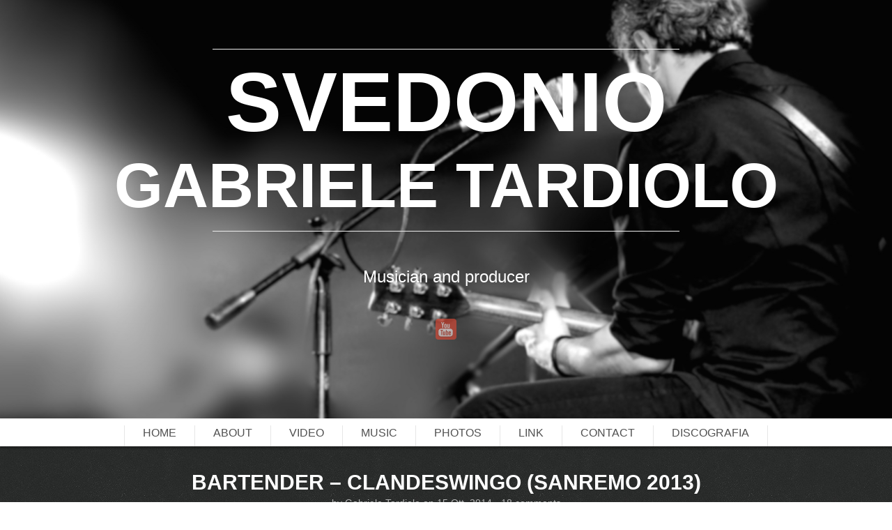

--- FILE ---
content_type: text/html; charset=UTF-8
request_url: https://www.svedonio.com/videogallery/bartender-clandeswingo-sanremo-2013/
body_size: 8960
content:
<!DOCTYPE html>
<!--[if lt IE 7 ]><html style="margin-top: 0 !important" class="ie ie6" lang="en"> <![endif]-->
<!--[if IE 7 ]><html style="margin-top: 0 !important" class="ie ie7" lang="en"> <![endif]-->
<!--[if IE 8 ]><html style="margin-top: 0 !important" class="ie ie8" lang="en"> <![endif]-->
<!--[if (gte IE 9)|!(IE)]><!--> <!--<![endif]-->
<html style="margin-top: 0 !important" lang="it-IT"> <!--<![endif]-->
<head>
    <meta http-equiv="Content-Type" content="text/html; charset=UTF-8" />
    <title>BARTENDER &#8211; CLANDESWINGO (SANREMO 2013)</title>
    <!-- Mobile Specific Metas
      ================================================== -->
    <meta name="viewport" content="width=device-width, initial-scale=1, maximum-scale=1">
    <!--[if lt IE 9]>
        <script src="http://html5shim.googlecode.com/svn/trunk/html5.js"></script>
    <![endif]-->

    <!--[if IE]>
        <link href="https://www.svedonio.com/wp-content/themes/SCRN/css/ie.css" rel='stylesheet' type='text/css'>
    <![endif]-->

    
    <script type="text/javascript">
    var templateDir = "https://www.svedonio.com/wp-content/themes/SCRN";
    </script>


    
<script type="text/javascript">var baseurl = "https://www.svedonio.com";var adminurl = "https://www.svedonio.com/wp-admin/";</script><meta name="description" content="Bartender - Clandestino Live @ Sanremo 2013 - Kontatto Italia. Un fuori onda dei Bartender completamente unplugged, poco prima di cominciare il concerto a Casa Sanremo. 100% Bartender unplugged live in Sanremo." />
              <meta name="keyword" content="" />
              <link rel="image_src" href="http://img.youtube.com/vi/f_W_3062WLo/hqdefault.jpg"/>
              <link rel="canonical" href="https://www.svedonio.com/videogallery/bartender-clandeswingo-sanremo-2013/"/>
              <meta property="og:image" content="http://img.youtube.com/vi/f_W_3062WLo/hqdefault.jpg"/>
              <meta property="og:url" content="https://www.svedonio.com/videogallery/bartender-clandeswingo-sanremo-2013/"/>
              <meta property="og:title" content="BARTENDER - CLANDESWINGO (SANREMO 2013)"/>
              <meta property="og:description" content="Bartender - Clandestino Live @ Sanremo 2013 - Kontatto Italia. Un fuori onda dei Bartender completamente unplugged, poco prima di cominciare il concerto a Casa Sanremo. 100% Bartender unplugged live in Sanremo."/>
              <meta name="viewport" content="width=device-width"> <meta property="og:video:type" content="application/x-shockwave-flash" />
                <meta property="og:video" content="https://www.svedonio.com/wp-content/plugins/contus-video-gallery/hdflvplayer/hdplayer.swf?vid=45&baserefW=https://www.svedonio.com/wp-content/plugins/contus-video-gallery/&embedplayer=true" />
                <meta property="og:video:secure_url" content="https://www.svedonio.com/wp-content/plugins/contus-video-gallery/hdflvplayer/hdplayer.swf?vid=45&baserefW=https://www.svedonio.com/wp-content/plugins/contus-video-gallery/&embedplayer=true" /><div id="video-container" class="" itemscope itemid="" itemtype="http://schema.org/VideoObject"><link itemprop="url" href="https://www.svedonio.com/videogallery/bartender-clandeswingo-sanremo-2013/"/><div itemprop="aggregateRating" itemscope itemtype="http://schema.org/AggregateRating"><meta itemprop="ratingValue" content="0"/>
                  <meta itemprop="ratingCount" content="0"/></div>
                  <div itemprop="video" itemscope itemtype="http://schema.org/VideoObject">
                  <meta itemprop="name" content="BARTENDER - CLANDESWINGO (SANREMO 2013)" />
                  <meta itemprop="thumbnail" content="http://img.youtube.com/vi/f_W_3062WLo/hqdefault.jpg" />
                  <meta itemprop="description" content="Bartender - Clandestino Live @ Sanremo 2013 - Kontatto Italia. Un fuori onda dei Bartender completamente unplugged, poco prima di cominciare il concerto a Casa Sanremo. 100% Bartender unplugged live in Sanremo." />
              </div>
              <meta itemprop="image" content="http://img.youtube.com/vi/f_W_3062WLo/hqdefault.jpg" />
              <meta itemprop="thumbnailUrl" content="http://img.youtube.com/vi/f_W_3062WLo/hqdefault.jpg" />
              <meta itemprop="embedURL" content="https://www.svedonio.com/wp-content/plugins/contus-video-gallery/hdflvplayer/hdplayer.swf" />
              </div><link rel='dns-prefetch' href='//fonts.googleapis.com' />
<link rel='dns-prefetch' href='//s.w.org' />
<link rel="alternate" type="application/rss+xml" title="Svedonio &raquo; Feed" href="https://www.svedonio.com/feed/" />
<link rel="alternate" type="application/rss+xml" title="Svedonio &raquo; Feed dei commenti" href="https://www.svedonio.com/comments/feed/" />
<link rel="alternate" type="application/rss+xml" title="Svedonio &raquo; BARTENDER &#8211; CLANDESWINGO (SANREMO 2013) Feed dei commenti" href="https://www.svedonio.com/videogallery/bartender-clandeswingo-sanremo-2013/feed/" />
		<script type="text/javascript">
			window._wpemojiSettings = {"baseUrl":"https:\/\/s.w.org\/images\/core\/emoji\/12.0.0-1\/72x72\/","ext":".png","svgUrl":"https:\/\/s.w.org\/images\/core\/emoji\/12.0.0-1\/svg\/","svgExt":".svg","source":{"concatemoji":"https:\/\/www.svedonio.com\/wp-includes\/js\/wp-emoji-release.min.js?ver=5.4.18"}};
			/*! This file is auto-generated */
			!function(e,a,t){var n,r,o,i=a.createElement("canvas"),p=i.getContext&&i.getContext("2d");function s(e,t){var a=String.fromCharCode;p.clearRect(0,0,i.width,i.height),p.fillText(a.apply(this,e),0,0);e=i.toDataURL();return p.clearRect(0,0,i.width,i.height),p.fillText(a.apply(this,t),0,0),e===i.toDataURL()}function c(e){var t=a.createElement("script");t.src=e,t.defer=t.type="text/javascript",a.getElementsByTagName("head")[0].appendChild(t)}for(o=Array("flag","emoji"),t.supports={everything:!0,everythingExceptFlag:!0},r=0;r<o.length;r++)t.supports[o[r]]=function(e){if(!p||!p.fillText)return!1;switch(p.textBaseline="top",p.font="600 32px Arial",e){case"flag":return s([127987,65039,8205,9895,65039],[127987,65039,8203,9895,65039])?!1:!s([55356,56826,55356,56819],[55356,56826,8203,55356,56819])&&!s([55356,57332,56128,56423,56128,56418,56128,56421,56128,56430,56128,56423,56128,56447],[55356,57332,8203,56128,56423,8203,56128,56418,8203,56128,56421,8203,56128,56430,8203,56128,56423,8203,56128,56447]);case"emoji":return!s([55357,56424,55356,57342,8205,55358,56605,8205,55357,56424,55356,57340],[55357,56424,55356,57342,8203,55358,56605,8203,55357,56424,55356,57340])}return!1}(o[r]),t.supports.everything=t.supports.everything&&t.supports[o[r]],"flag"!==o[r]&&(t.supports.everythingExceptFlag=t.supports.everythingExceptFlag&&t.supports[o[r]]);t.supports.everythingExceptFlag=t.supports.everythingExceptFlag&&!t.supports.flag,t.DOMReady=!1,t.readyCallback=function(){t.DOMReady=!0},t.supports.everything||(n=function(){t.readyCallback()},a.addEventListener?(a.addEventListener("DOMContentLoaded",n,!1),e.addEventListener("load",n,!1)):(e.attachEvent("onload",n),a.attachEvent("onreadystatechange",function(){"complete"===a.readyState&&t.readyCallback()})),(n=t.source||{}).concatemoji?c(n.concatemoji):n.wpemoji&&n.twemoji&&(c(n.twemoji),c(n.wpemoji)))}(window,document,window._wpemojiSettings);
		</script>
		<style type="text/css">
img.wp-smiley,
img.emoji {
	display: inline !important;
	border: none !important;
	box-shadow: none !important;
	height: 1em !important;
	width: 1em !important;
	margin: 0 .07em !important;
	vertical-align: -0.1em !important;
	background: none !important;
	padding: 0 !important;
}
</style>
	<link rel='stylesheet' id='aqpb-view-css-css'  href='https://www.svedonio.com/wp-content/themes/SCRN/teoPanel/Page-Builder/assets/css/aqpb-view.css?ver=1769075542' type='text/css' media='all' />
<link rel='stylesheet' id='wp-block-library-css'  href='https://www.svedonio.com/wp-includes/css/dist/block-library/style.min.css?ver=5.4.18' type='text/css' media='all' />
<link rel='stylesheet' id='contact-form-7-css'  href='https://www.svedonio.com/wp-content/plugins/contact-form-7/includes/css/styles.css?ver=5.1.7' type='text/css' media='all' />
<link rel='stylesheet' id='videogallery_css-css'  href='https://www.svedonio.com/wp-content/plugins/contus-video-gallery/css/style.min.css?ver=5.4.18' type='text/css' media='all' />
<link rel='stylesheet' id='hamburger.css-css'  href='https://www.svedonio.com/wp-content/plugins/wp-responsive-menu/assets/css/wpr-hamburger.css?ver=3.1.8' type='text/css' media='all' />
<link rel='stylesheet' id='wprmenu.css-css'  href='https://www.svedonio.com/wp-content/plugins/wp-responsive-menu/assets/css/wprmenu.css?ver=3.1.8' type='text/css' media='all' />
<style id='wprmenu.css-inline-css' type='text/css'>
@media only screen and ( max-width: 768px ) {html body div.wprm-wrapper {overflow: scroll;}#wprmenu_bar {background-image: url();background-size: cover ;background-repeat: repeat;}#wprmenu_bar {background-color: #C92C2C;}html body div#mg-wprm-wrap .wpr_submit .icon.icon-search {color: #FFFFFF;}#wprmenu_bar .menu_title,#wprmenu_bar .wprmenu_icon_menu,#wprmenu_bar .menu_title a {color: #FFFFFF;}#wprmenu_bar .menu_title a {font-size: 20px;font-weight: normal;}#mg-wprm-wrap li.menu-item a {font-size: 15px;text-transform: uppercase;font-weight: normal;}#mg-wprm-wrap li.menu-item-has-children ul.sub-menu a {font-size: 15px;text-transform: uppercase;font-weight: normal;}#mg-wprm-wrap li.current-menu-item > a {background: #d53f3f;}#mg-wprm-wrap li.current-menu-item > a,#mg-wprm-wrap li.current-menu-item span.wprmenu_icon{color: #FFFFFF !important;}#mg-wprm-wrap {background-color: #c82d2d;}.cbp-spmenu-push-toright,.cbp-spmenu-push-toright .mm-slideout {left: 80% ;}.cbp-spmenu-push-toleft {left: -80% ;}#mg-wprm-wrap.cbp-spmenu-right,#mg-wprm-wrap.cbp-spmenu-left,#mg-wprm-wrap.cbp-spmenu-right.custom,#mg-wprm-wrap.cbp-spmenu-left.custom,.cbp-spmenu-vertical {width: 80%;max-width: 400px;}#mg-wprm-wrap ul#wprmenu_menu_ul li.menu-item a,div#mg-wprm-wrap ul li span.wprmenu_icon {color: #FFFFFF;}#mg-wprm-wrap ul#wprmenu_menu_ul li.menu-item:valid ~ a{color: #FFFFFF;}#mg-wprm-wrap ul#wprmenu_menu_ul li.menu-item a:hover {background: #d53f3f;color: #FFFFFF !important;}div#mg-wprm-wrap ul>li:hover>span.wprmenu_icon {color: #FFFFFF !important;}.wprmenu_bar .hamburger-inner,.wprmenu_bar .hamburger-inner::before,.wprmenu_bar .hamburger-inner::after {background: #FFFFFF;}.wprmenu_bar .hamburger:hover .hamburger-inner,.wprmenu_bar .hamburger:hover .hamburger-inner::before,.wprmenu_bar .hamburger:hover .hamburger-inner::after {background: #FFFFFF;}div.wprmenu_bar div.hamburger{padding-right: 6px !important;}#wprmenu_menu.left {width:80%;left: -80%;right: auto;}#wprmenu_menu.right {width:80%;right: -80%;left: auto;}html body div#wprmenu_bar {height : px;}#mg-wprm-wrap.cbp-spmenu-left,#mg-wprm-wrap.cbp-spmenu-right,#mg-widgetmenu-wrap.cbp-spmenu-widget-left,#mg-widgetmenu-wrap.cbp-spmenu-widget-right {top: px !important;}.wprmenu_bar .hamburger {float: left;}.wprmenu_bar #custom_menu_icon.hamburger {top: 0px;left: 0px;float: left !important;background-color: #CCCCCC;}.wpr_custom_menu #custom_menu_icon {display: block;}html { padding-top: 42px !important; }#wprmenu_bar,#mg-wprm-wrap { display: block; }div#wpadminbar { position: fixed; }}
</style>
<link rel='stylesheet' id='wpr_icons-css'  href='https://www.svedonio.com/wp-content/plugins/wp-responsive-menu/inc/assets/icons/wpr-icons.css?ver=3.1.8' type='text/css' media='all' />
<link rel='stylesheet' id='base-css'  href='https://www.svedonio.com/wp-content/themes/SCRN/css/base.css?ver=1.0' type='text/css' media='all' />
<link rel='stylesheet' id='layout-css'  href='https://www.svedonio.com/wp-content/themes/SCRN/css/layout.css?ver=1.0' type='text/css' media='all' />
<link rel='stylesheet' id='skeleton-css'  href='https://www.svedonio.com/wp-content/themes/SCRN/css/skeleton.css?ver=1.0' type='text/css' media='all' />
<link rel='stylesheet' id='flexslider-css'  href='https://www.svedonio.com/wp-content/themes/SCRN/css/flexslider.css?ver=1.0' type='text/css' media='all' />
<link rel='stylesheet' id='prettyPhoto-css'  href='https://www.svedonio.com/wp-content/themes/SCRN/css/prettyPhoto.css?ver=1.0' type='text/css' media='all' />
<link rel='stylesheet' id='style-css-css'  href='https://www.svedonio.com/wp-content/themes/SCRN/style.css?ver=1.0' type='text/css' media='all' />
<link rel='stylesheet' id='source-sans-css'  href='http://fonts.googleapis.com/css?family=Source+Sans+Pro%3A400%2C600%2C700%2C400italic%2C600italic%2C700italic&#038;ver=5.4.18' type='text/css' media='all' />
<link rel='stylesheet' id='oswald-css'  href='http://fonts.googleapis.com/css?family=Oswald%3A400%2C700%2C300&#038;ver=5.4.18' type='text/css' media='all' />
<script type='text/javascript' src='https://www.svedonio.com/wp-includes/js/jquery/jquery.js?ver=1.12.4-wp'></script>
<script type='text/javascript' src='https://www.svedonio.com/wp-includes/js/jquery/jquery-migrate.min.js?ver=1.4.1'></script>
<script type='text/javascript' src='https://www.svedonio.com/wp-content/plugins/contus-video-gallery/js/script.min.js?ver=5.4.18'></script>
<script type='text/javascript' src='https://www.svedonio.com/wp-content/plugins/wp-responsive-menu/assets/js/modernizr.custom.js?ver=3.1.8'></script>
<script type='text/javascript' src='https://www.svedonio.com/wp-content/plugins/wp-responsive-menu/assets/js/touchSwipe.js?ver=3.1.8'></script>
<script type='text/javascript'>
/* <![CDATA[ */
var wprmenu = {"zooming":"no","from_width":"768","push_width":"400","menu_width":"80","parent_click":"yes","swipe":"yes","enable_overlay":""};
/* ]]> */
</script>
<script type='text/javascript' src='https://www.svedonio.com/wp-content/plugins/wp-responsive-menu/assets/js/wprmenu.js?ver=3.1.8'></script>
<script type='text/javascript' src='https://www.svedonio.com/wp-content/themes/SCRN/js/jquery.cycle.all.min.js?ver=5.4.18'></script>
<script type='text/javascript' src='https://www.svedonio.com/wp-content/themes/SCRN/js/jquery.flexslider.js?ver=1.0'></script>
<link rel='https://api.w.org/' href='https://www.svedonio.com/wp-json/' />
<link rel="EditURI" type="application/rsd+xml" title="RSD" href="https://www.svedonio.com/xmlrpc.php?rsd" />
<link rel="wlwmanifest" type="application/wlwmanifest+xml" href="https://www.svedonio.com/wp-includes/wlwmanifest.xml" /> 
<link rel='prev' title='BARTENDER &#8211; POPCORN (BARTENDERIZED VERSION)' href='https://www.svedonio.com/videogallery/bartender-popcorn-bartenderized-version/' />
<link rel='next' title='BARTENDER SANREMO LIVE 2013 &#8211; IL BUONO, IL BRUTTO, IL CATTIVO' href='https://www.svedonio.com/videogallery/bartender-sanremo-live-2013-il-buono-il-brutto-il-cattivo/' />
<meta name="generator" content="WordPress 5.4.18" />
<link rel="canonical" href="https://www.svedonio.com/videogallery/bartender-clandeswingo-sanremo-2013/" />
<link rel='shortlink' href='https://www.svedonio.com/?p=314' />
<link rel="alternate" type="application/json+oembed" href="https://www.svedonio.com/wp-json/oembed/1.0/embed?url=https%3A%2F%2Fwww.svedonio.com%2Fvideogallery%2Fbartender-clandeswingo-sanremo-2013%2F" />
<link rel="alternate" type="text/xml+oembed" href="https://www.svedonio.com/wp-json/oembed/1.0/embed?url=https%3A%2F%2Fwww.svedonio.com%2Fvideogallery%2Fbartender-clandeswingo-sanremo-2013%2F&#038;format=xml" />
<link rel="shortcut icon" href="http://www.svedonio.com/wp-content/uploads/2015/02/SVEDONIO-LOGO-NEW20141.jpg" />
<style type='text/css'> 
#intro .bg1 { background-image: url('http://www.svedonio.com/wp-content/uploads/2015/02/sved1live1.jpg'); } 
</style><style type="text/css">.recentcomments a{display:inline !important;padding:0 !important;margin:0 !important;}</style><style id="sccss">/* Enter Your Custom CSS Here */

input[type="text"], input[type="password"], input[type="email"], textarea {
  width: 100%;
}

a, a:visited {
    color: #CCFF33;
    text-decoration: underline;
    outline: 0px none;
}






</style></head>
<body class="videogallery-template-default single single-videogallery postid-314">

<!-- Primary Page Layout
    ================================================== -->

    <div id="intro">
    
        <div class="bg1"></div>
        
        <div class="title">
                            <div class="intro-line"></div>
                                    <h1>Svedonio</h1>
                                                    <h1 class="small">Gabriele Tardiolo</h1>
                                <div class="intro-line"></div>
                                        <p>Musician and producer</p>
                        <div class="social-intro">
                <ul>
                                                                                                                                                                                    <li><a target="_blank" href="http://www.youtube.com/user/svedonio"><img src="https://www.svedonio.com/wp-content/themes/SCRN/images/icn-youtube-intro.png" alt="Youtube icon" /></a></li>                                                                            </ul>
            </div>
        </div> <!-- end title -->
    </div> <!-- end intro -->

    <nav>
        <ul id="menu-top-menu" class="menu"><li id="menu-item-271" class="menu-item menu-item-type-custom menu-item-object-custom menu-item-home"><a href="http://www.svedonio.com/">Home</a></li>
<li id="menu-item-272" class="menu-item menu-item-type-post_type menu-item-object-page"><a href="https://www.svedonio.com#pagina-di-esempio">About</a></li>
<li id="menu-item-274" class="menu-item menu-item-type-post_type menu-item-object-page"><a href="https://www.svedonio.com#video">Video</a></li>
<li id="menu-item-366" class="menu-item menu-item-type-post_type menu-item-object-page"><a href="https://www.svedonio.com#music">MUSIC</a></li>
<li id="menu-item-389" class="menu-item menu-item-type-post_type menu-item-object-page"><a href="https://www.svedonio.com#photos-2">Photos</a></li>
<li id="menu-item-392" class="menu-item menu-item-type-post_type menu-item-object-page"><a href="https://www.svedonio.com#link">Link</a></li>
<li id="menu-item-422" class="menu-item menu-item-type-post_type menu-item-object-page"><a href="https://www.svedonio.com#contact">Contact</a></li>
<li id="menu-item-749" class="menu-item menu-item-type-post_type menu-item-object-page"><a href="https://www.svedonio.com#discografia">Discografia</a></li>
</ul>    </nav> <div class="bg dark-bg" style="text-align: left" id="blog">
    <div class="container">
            <div class="single-post">
                <div style="text-align: center">
                                        <a href="https://www.svedonio.com/videogallery/bartender-clandeswingo-sanremo-2013/">
                        <p class="post-title">BARTENDER &#8211; CLANDESWINGO (SANREMO 2013)</p>
                        <p class="post-info">
                            by <a href="https://www.svedonio.com/author/ilteoremadelpappagallo/" title="Articoli scritti da Gabriele Tardiolo" rel="author">Gabriele Tardiolo</a> on 15 Ott, 2014 - <a href="https://www.svedonio.com/videogallery/bartender-clandeswingo-sanremo-2013/#comments">18 comments</a>                        </p>
                    </a>
                </div>
                 <script> var videoPage;                      
                      videoPage = ""; </script><div id="mediaspace189218471345" class="videoplayer"><div id="flashplayer"><embed src="https://www.svedonio.com/wp-content/plugins/contus-video-gallery/hdflvplayer/hdplayer.swf" flashvars="baserefW=https://www.svedonio.com&amp;vid=45" width="1000" height="564" allowfullscreen="true" allowscriptaccess="always" type="application/x-shockwave-flash" wmode="transparent"></div></div><script type="text/javascript">
                function current_video_189218471345( video_id,d_title ){  
                    if( d_title == undefined ) { 
                      document.getElementById( "video_title189218471345" ).innerHTML=""; 
                    } else { 
                      document.getElementById( "video_title189218471345" ).innerHTML=""; 
                      document.getElementById( "video_title189218471345" ).innerHTML=d_title; 
                    } 
                } var txt =  navigator.platform ; 
                var windo = ""; 
                function failed( e ) { 
                    if( txt =="iPod"|| txt =="iPad" || txt == "iPhone" || windo=="Windows Phone" || txt == "Linux armv7l" || txt == "Linux armv6l" ) { 
                      alert( "Player doesnot support this video." ); 
                    } 
                } </script><div class="video-page-container "><div class="vido_info_container"><div class="video-page-info "><div class="video-page-views"><strong>Views&nbsp;:&nbsp;</strong><span>8</span></div><div class="clearfix"></div><div class="video-page-rating">
                                    <div class="centermargin floatleft" >
                                        <div class="rateimgleft" id="rateimg" onmouseover="displayRating( 0 );" onmouseout="resetValue(0);" >
                                            <div id="a18921847134545" class="floatleft"></div>
                                            <ul class="ratethis " id="rate18921847134545" >
                                                <li class="one" >
                                                    <a title="1 Star Rating"  onclick="getRating( 1 );"  onmousemove="displayRating( 1 );" onmouseout="resetValue(0);">1</a>
                                                </li>
                                                <li class="two" >
                                                    <a onclick="getRating( 2 );"  title="2 Star Rating" onmousemove="displayRating( 2 );" onmouseout="resetValue(0);">2</a>
                                                </li>
                                                <li class="three" >
                                                    <a title="3 Star Rating" onmousemove="displayRating( 3 );" onclick="getRating( 3 );" onmouseout="resetValue(0);">3</a>
                                                </li>
                                                <li class="four" >
                                                    <a  title="4 Star Rating" onclick="getRating( 4 );" onmouseout="resetValue(0);" onmousemove="displayRating( 4 );">4</a>
                                                </li>
                                                <li class="five" >
                                                    <a title="5 Star Rating" onmouseout="resetValue(0);" onclick="getRating( 5 );"  onmousemove="displayRating( 5 );" >5</a>
                                                </li>
                                            </ul>
                                            <input type="hidden" name="videoid" id="videoid18921847134545" value="45" />
                                            <input type="hidden" value="" id="storeratemsg18921847134545" />
                                        </div>
                                        <div class="rateright-views floatleft" >
                                            <span  class="clsrateviews"  id="ratemsg18921847134545" onmouseover="displayRating( 0 );" onmouseout="resetValue(0);"> </span>
                                            <span  class="rightrateimg" id="ratemsg118921847134545" onmouseover="displayRating( 0 );" onmouseout="resetValue(0);">  </span>
                                        </div>
                                    </div>
                                </div> <div class="clear"></div><script type="text/javascript">
              var baseurl = "https://www.svedonio.com";
              var adminurl = "https://www.svedonio.com/wp-admin/";
              var videodiv = "189218471345";
              var videoid = "45";rateCalc(0,0);</script></div><div class="video-cat-thumb"><a href="javascript:void( 0 )" onclick="enableEmbed();" class="embed" id="allowEmbed"><span class="embed_text">Embed&nbsp;Code</span><span class="embed_arrow"></span></a><textarea onclick="this.select()" id="embedcode" name="embedcode" style="display:none;" rows="7" ><embed src="https://www.svedonio.com/wp-content/plugins/contus-video-gallery/hdflvplayer/hdplayer.swf" flashvars="baserefW=https://www.svedonio.com&amp;vid=45&amp;shareIcon=false&amp;email=false&amp;showPlaylist=false&amp;zoomIcon=false&amp;copylink=https://www.svedonio.com/videogallery/bartender-clandeswingo-sanremo-2013/&amp;embedplayer=true" width="1000" height="564" allowfullscreen="true" allowscriptaccess="always" type="application/x-shockwave-flash" wmode="transparent"></textarea>
                                <input type="hidden" name="flagembed" id="flagembed" /><div id="report_video_response"></div><form name="reportform" id="reportform" style="display:none;" method="post" ><div class="report-video-title">Report this video</div><img id="reportform_ajax_loader"  src="https://www.svedonio.com/wp-content/plugins/contus-video-gallery/images/ajax-loader.gif" /><input type="radio" name="reportvideotype" id="reportvideotype" value="Violent or repulsive content">Violent or repulsive content<label class="reportvideotype" title="Violent or grapical content or content posted to shock viewers"></label><br><input type="radio" name="reportvideotype" id="reportvideotype" value="Hateful or abusive content" >Hateful or abusive content<label class="reportvideotype" title="Content that promotes harted against protected groups, abuses vulnerable individuals , or enganges in cyberling"></label><br><input type="radio" name="reportvideotype" id="reportvideotype" value="Harmful dangerous acts" >Harmful dangerous acts<label class="reportvideotype" title="Content  that includes acts that many results in  physical harm"></label><br><input type="radio" name="reportvideotype" id="reportvideotype" value="Spam or misleading">Spam or misleading<label class="reportvideotype" title="Content that is massively posted or otherwise misleading in nature"></label><br><input type="radio" name="reportvideotype" class="reportvideotype" id="reportvideotype" value="Child abuse">Child abuse<label class="reportvideotype" title="Content that includes sexual,predatory or abusive communication  towards minors"></label><br><input type="radio" name="reportvideotype" class="reportvideotype" id="reportvideotype" value="Sexual content">Sexual content<label class="reportvideotype" title="Includes graphic sexual activity, nutity and other sexual content"></label><br><input type="hidden" id="redirect_url" value="314" name="redirect_url" /><input type="hidden" id="reporter_email" value="" name="reporter_email" /><input type="button" class="reportbutton" value="Send" onclick="return reportVideoSend();" name="reportsend" />&nbsp;&nbsp;<input type="reset" onclick="return hideReportForm();" class="reportbutton" value="Cancel" id="ReportFormreset" style="margin: 2% 0;" name="reportclear" /></form> <input type="hidden" name="reportvideo" id="reportvideo" /><textarea row="7" col="60" id="iframe-content" name="iframe-content" style="display:none;" onclick="this.select();"><iframe src="https://www.svedonio.com/wp-content/plugins/contus-video-gallery/hdflvplayer/hdplayer.swf?baserefW=https://www.svedonio.com&amp;vid=45&amp;shareIcon=false&amp;email=false&amp;showPlaylist=false&amp;zoomIcon=false&amp;copylink=https://www.svedonio.com/videogallery/bartender-clandeswingo-sanremo-2013/&amp;embedplayer=true" frameborder="0" width="1000" height="564" ></iframe></textarea><input type="hidden" value="" id="iframeflag" name="iframeflag" /></div></div></div></div><style type="text/css">#respond,#comments #respond,#comments.comments-area, #disqus_thread, .comments-link{ display: none!important; } </style>
                                <div class="tags">
                     
                </div>
                <br />            </div> <!-- end post -->
            <!-- You can start editing here. -->

<div id="comment-wrap">

   <div id="comment-section" class="nocomments">
               <!-- If comments are open, but there are no comments. -->
         
         </div>
		<div id="respond" class="comment-respond">
		<h3 id="reply-title" class="comment-reply-title"><span>Leave a Reply</span> <small><a rel="nofollow" id="cancel-comment-reply-link" href="/videogallery/bartender-clandeswingo-sanremo-2013/#respond" style="display:none;">Annulla risposta</a></small></h3><form action="https://www.svedonio.com/wp-comments-post.php" method="post" id="commentform" class="comment-form"><p class="comment-notes"><span id="email-notes">Il tuo indirizzo email non sarà pubblicato.</span></p><p>Message:</p><textarea cols="40" rows="3" id="comment" name="comment" aria-required="true"></textarea> <div class="clear"></div><p>Name:</p><input id="author" name="author" type="text" value="" size="30" />
<p>E-mail:</p><input id="email" name="email" type="text" value="" size="30" />
<p>Website:</p><input id="url" name="url" type="text" value="" size="30" /> <div class="clear"></div>
<p class="comment-form-cookies-consent"><input id="wp-comment-cookies-consent" name="wp-comment-cookies-consent" type="checkbox" value="yes" /> <label for="wp-comment-cookies-consent">Salva il mio nome, email e sito web in questo browser per la prossima volta che commento.</label></p>
<p class="form-submit"><input name="submit" type="submit" id="submit" class="submit" value="Submit Comment" /> <input type='hidden' name='comment_post_ID' value='314' id='comment_post_ID' />
<input type='hidden' name='comment_parent' id='comment_parent' value='0' />
</p><p style="display: none;"><input type="hidden" id="akismet_comment_nonce" name="akismet_comment_nonce" value="e9a6681133" /></p><p style="display: none !important;"><label>&#916;<textarea name="ak_hp_textarea" cols="45" rows="8" maxlength="100"></textarea></label><input type="hidden" id="ak_js_1" name="ak_js" value="14"/><script>document.getElementById( "ak_js_1" ).setAttribute( "value", ( new Date() ).getTime() );</script></p></form>	</div><!-- #respond -->
	<p class="akismet_comment_form_privacy_notice">Questo sito usa Akismet per ridurre lo spam. <a href="https://akismet.com/privacy/" target="_blank" rel="nofollow noopener">Scopri come i tuoi dati vengono elaborati</a>.</p>	<div class="clear"></div>
</div>    </div>
</div>
<div id="footer">
        <div id="footer">
        <div class="container">
            <div class="sixteen columns">
                <div class="copyright">
                    <p><p>© 2014 All Rights Reserved, Website by <a title="Viera Danielli" href="http://vieradanielli.it">Vie d'Arte</a> Hosting by <a title="NextWare" href="http://nextware.it">NextWare S.r.l.</a></p>
                </div>
            </div>  
        </div>
    </div>        
          
<!-- JS
    ================================================== -->
  
  <!-- fancybox -->
  <script type="text/javascript">
    function scrollTo(target){
          var myArray = target.split('#');
          var targetPosition = jQuery('#'   myArray[1]).offset().top;
          jQuery('html,body').animate({ scrollTop: targetPosition}, 'slow');
        }
    jQuery(document).ready(function() {

        jQuery("nav").sticky({topSpacing:0});

        /* This is basic - uses default settings */
      
        jQuery("a[class^='prettyPhoto']").prettyPhoto({
            social_tools: false,
            theme: 'light_square'
          });
      
        /* Using custom settings */
      
        jQuery('.proj-img').hover(function() {
            jQuery(this).find('i').stop().animate({
              opacity: 0.8
            }, 'fast');
            jQuery(this).find('a').stop().animate({
              "top": "0"
            });
          }, function() {
            jQuery(this).find('i').stop().animate({
              opacity: 0
            }, 'fast');
            jQuery(this).find('a').stop().animate({
              "top": "-600px"
            });
        });

          jQuery('.flexslider').flexslider({
            animation: "slide",
            slideshow: true,
            slideshowSpeed: 3500,
            animationSpeed: 1000
          });

          jQuery('nav ul#menu-top-menu').mobileMenu({
               defaultText: 'Navigate to...',
               className: 'mobile-menu',
               subMenuDash: '&ndash;'
          });

    });
    
  </script>
    
    
<!-- End Document
================================================== -->



 	<script type="text/javascript">
    var pluginUrl = 'https://www.svedonio.com/wp-content/plugins/contus-video-gallery/';
	</script>
	
			<div class="wprm-wrapper">
        
        <!-- Overlay Starts here -->
			         <!-- Overlay Ends here -->
			
			         <div id="wprmenu_bar" class="wprmenu_bar bodyslide left">
  <div class="hamburger hamburger--slider">
    <span class="hamburger-box">
      <span class="hamburger-inner"></span>
    </span>
  </div>
  <div class="menu_title">
      <a href="http://www.svedonio.com">
      MENU    </a>
      </div>
</div>			 
			<div class="cbp-spmenu cbp-spmenu-vertical cbp-spmenu-left default " id="mg-wprm-wrap">
				
				
				<ul id="wprmenu_menu_ul">
  
  <li id="menu-item-271" class="menu-item menu-item-type-custom menu-item-object-custom menu-item-home menu-item-271"><a href="http://www.svedonio.com/">Home</a></li>
<li id="menu-item-272" class="menu-item menu-item-type-post_type menu-item-object-page menu-item-272"><a href="https://www.svedonio.com/pagina-di-esempio/">About</a></li>
<li id="menu-item-274" class="menu-item menu-item-type-post_type menu-item-object-page menu-item-274"><a href="https://www.svedonio.com/video/">Video</a></li>
<li id="menu-item-366" class="menu-item menu-item-type-post_type menu-item-object-page menu-item-366"><a href="https://www.svedonio.com/music/">MUSIC</a></li>
<li id="menu-item-389" class="menu-item menu-item-type-post_type menu-item-object-page menu-item-389"><a href="https://www.svedonio.com/photos-2/">Photos</a></li>
<li id="menu-item-392" class="menu-item menu-item-type-post_type menu-item-object-page menu-item-392"><a href="https://www.svedonio.com/link/">Link</a></li>
<li id="menu-item-422" class="menu-item menu-item-type-post_type menu-item-object-page menu-item-422"><a href="https://www.svedonio.com/contact/">Contact</a></li>
<li id="menu-item-749" class="menu-item menu-item-type-post_type menu-item-object-page menu-item-749"><a href="https://www.svedonio.com/discografia/">Discografia</a></li>
        <li>
          <div class="wpr_search search_top">
            <form role="search" method="get" class="wpr-search-form" action="https://www.svedonio.com/">
  <label for="search-form-6971f356d5c07"></label>
  <input type="search" class="wpr-search-field" placeholder="Search..." value="" name="s" title="Search...">
  <button type="submit" class="wpr_submit">
    <i class="wpr-icon-search"></i>
  </button>
</form>          </div>
        </li>
        
     
</ul>
				
				</div>
			</div>
			<link rel='stylesheet' id='videogallery_jcar_css-css'  href='https://www.svedonio.com/wp-content/plugins/contus-video-gallery/css/jquery.jcarousel.css?ver=5.4.18' type='text/css' media='all' />
<link rel='stylesheet' id='videogallery_jcar_skin_css-css'  href='https://www.svedonio.com/wp-content/plugins/contus-video-gallery/css/skins.min.css?ver=5.4.18' type='text/css' media='all' />
<link rel='stylesheet' id='videogallery_jquery_ui_css-css'  href='https://www.svedonio.com/wp-content/plugins/contus-video-gallery/css/jquery-ui.min.css?ver=5.4.18' type='text/css' media='all' />
<script type='text/javascript' src='https://www.svedonio.com/wp-content/themes/SCRN/teoPanel/Page-Builder/assets/js/aqpb-view.js?ver=1769075542'></script>
<script type='text/javascript'>
/* <![CDATA[ */
var wpcf7 = {"apiSettings":{"root":"https:\/\/www.svedonio.com\/wp-json\/contact-form-7\/v1","namespace":"contact-form-7\/v1"}};
/* ]]> */
</script>
<script type='text/javascript' src='https://www.svedonio.com/wp-content/plugins/contact-form-7/includes/js/scripts.js?ver=5.1.7'></script>
<script type='text/javascript' src='https://www.svedonio.com/wp-includes/js/wp-embed.min.js?ver=5.4.18'></script>
<script type='text/javascript' src='https://www.svedonio.com/wp-content/themes/SCRN/js/jquery.sticky.js?ver=1.0'></script>
<script type='text/javascript' src='https://www.svedonio.com/wp-content/themes/SCRN/js/jquery.smooth-scroll.js?ver=1.0'></script>
<script type='text/javascript' src='https://www.svedonio.com/wp-content/themes/SCRN/js/contact-form.js?ver=1.0'></script>
<script type='text/javascript' src='https://www.svedonio.com/wp-content/themes/SCRN/js/jquery.easing.1.3.js?ver=1.0'></script>
<script type='text/javascript' src='https://www.svedonio.com/wp-content/themes/SCRN/js/jquery.prettyPhoto.js?ver=1.0'></script>
<script type='text/javascript' src='https://www.svedonio.com/wp-content/themes/SCRN/js/jquery.inview.js?ver=1.0'></script>
<script type='text/javascript' src='https://www.svedonio.com/wp-content/themes/SCRN/js/custom.js?ver=1.0'></script>
<script type='text/javascript' src='https://www.svedonio.com/wp-content/themes/SCRN/js/jquery.isotope.min.js?ver=1.0'></script>
<script type='text/javascript' src='https://www.svedonio.com/wp-content/themes/SCRN/js/jquery.mobilemenu.js?ver=1.0'></script>
<script type='text/javascript' src='https://www.svedonio.com/wp-content/plugins/contus-video-gallery/js/jquery.jcarousel.pack.js?ver=5.4.18'></script>
<script type='text/javascript' src='https://www.svedonio.com/wp-content/plugins/contus-video-gallery/js/jquery-ui.js?ver=5.4.18'></script>
<script type='text/javascript' src='https://www.svedonio.com/wp-content/plugins/contus-video-gallery/js/mycarousel.js?ver=5.4.18'></script>
<script defer type='text/javascript' src='https://www.svedonio.com/wp-content/plugins/akismet/_inc/akismet-frontend.js?ver=1684673833'></script>
<script type='text/javascript' src='https://www.svedonio.com/wp-content/plugins/contus-video-gallery/js/playlist.min.js?ver=5.4.18'></script>
 
</body>
</html>


--- FILE ---
content_type: text/css
request_url: https://www.svedonio.com/wp-content/plugins/contus-video-gallery/css/style.min.css?ver=5.4.18
body_size: 17555
content:
.video-thumbimg,label .help{display:inline-block}.video-more,.video-more:hover,.videoHname{color:#9f9f9f}.home-category h1,.home-category h2,.home-category h3,.home-category h5,.home-category h6,.paddBotm h1,.paddBotm h2,.paddBotm h3,.paddBotm h5,.paddBotm h6{margin:0!important;padding:0!important;text-decoration:none!important}.paddBotm h1 a,.paddBotm h2 a,.paddBotm h3 a,.paddBotm h4 a,.paddBotm h5 a,.paddBotm h6 a,.video-cat-thumb h1 a,.video-cat-thumb h2 a,.video-cat-thumb h3 a,.video-cat-thumb h4 a,.video-cat-thumb h5 a,.video-cat-thumb h6 a{text-decoration:none!important}.video-block h1 a,.video-block h2 a,.video-block h3 a,.video-block h4 a,.video-block h5 a,.video-block h6 a{text-decoration:none!important;margin-bottom:3px!important;float:left}.vid_info h6{overflow:hidden}.video-block h5 a{width:100%}.video-block h5{margin-top:5px!important}.video-block .vid_info .video_views{font-size:11px!important;float:right;opacity:.8;filter:alpha(opacity=80)}.imgBorder,.imgSidethumb{float:left;display:inline-block;overflow:hidden}.home-category h1 a,.home-category h2 a,.home-category h3 a,.home-category h4 a,.home-category h5 a,.home-category h6 a,.video-cat-thumb h5 a,.video-cat-thumb h6 a{margin:0!important;padding:0!important;text-decoration:none!important}.embed,.playlistName,.playlistVideoLinkElement:hover,.sidebar-wrap .widget-title a,.video-more,.videoHname,.widget .side_video_info h6 a,ul.ratethis li a{text-decoration:none}.mediaspace{margin-bottom:10px;margin-top:10px;clear:both}.home-category{margin:0}.paddBotm,.sideThumb{margin-bottom:10px}.imgBorder{width:43%;max-width:120px;margin-right:4%;position:relative;max-height:80px}.imgSidethumb{padding:2.5% 2.5% 0;width:94%}.imgHome{width:128px!important;height:72px!important;cursor:pointer}label.reportvideotype{height:25px;width:25px;clear:both;background:url(../images/help-icon.png) no-repeat;float:none;vertical-align:bottom;line-height:20px;background-postion:center 20px}.side_video_info{float:left;width:50%}.side_video_info h6{line-height:15px}.sideThumb{padding:5px 0;width:100%!important;height:100%!important;list-style:none}.video-thumbimg{font-size:16px;position:relative;width:140px;float:left;height:90px}.catmain .video-block:first-child,.feature-video-list .video-block:first-child{padding-left:0}.videoName{text-align:left;cursor:pointer;line-height:1.2;float:left}.clear{clear:both}.clearfix:after{clear:both;display:block;content:" ";height:0;visibility:hidden}.clearfix{display:block}* html .clearfix{height:1%}.more_title{margin:15px 0}#mycarousel .videoHname{float:none}.tags{float:left;padding:1px 0;text-align:left}.video-more{float:right;clear:both;width:auto;font-size:12px;font-weight:700}.sidebar-wrap .video-more{font-size:11px}.video-socialshare{float:right;height:22px}.video-socialshare li{float:left;margin-left:5px;list-style:none!important}input[type=button],input[type=submit]{cursor:pointer}.floatleft,h4.playlistName{float:left}.fbcomments{padding:10px;background:#fff}.duration,.home-duration,.most-duration{line-height:normal!important}.right{float:right}.left{float:left}.video-pagination a{margin:0 5px;text-align:right}.sidebar-wrap ul,.video-block a img,.video-block img{margin:0!important;padding:0!important}.video-block a img,.video-block img{width:140px!important;max-width:none;height:90px!important;border:none}.playlistName,.video-block a,.videoHname{border-width:0!important}.playlistName,.videoHname{display:block;clear:both}.videoHname{font-size:12px;font-weight:700}.side_video_info .videoHname{line-height:15px}#videos-category.sidebar-wrap .videoHname{height:auto}.sidebar-wrap .views{font-size:11px;clear:both;display:block}.sidebar-wrap{width:100%}.sidebar-wrap li,.sidebar-wrap ul{list-style:none;background:0 0!important}.playlistName{font-size:11px}.video-block a.playlistName,.video-block a.playlistName:active,.video-block a.playlistName:visited{color:#21759b;text-decoration:none}.ulwidget .imgBorder img{width:100%;max-height:80px;margin:0}.entry-content #mediaspace object{margin-bottom:0}h3.related-videos{margin:0!important;padding:0!important;text-align:left}.related-videos h3{text-align:left;margin:0;padding:0}.video-page-container{font-family:helvetica,arial,sans-serif;font-size:12px}.video-page-container .video-page-info span,.video-page-container .video-page-info strong{float:left;text-align:left;display:inline-block}.video-page-container strong{display:inline-block}.video-page-container .video-page-date{width:48%;float:left;text-align:left}.video-page-container .video-page-views{float:right;text-align:right}.video-page-container .video-page-username{width:48%;float:left;text-align:left}.video-page-container.shortcode .video-page-info{float:right;text-align:right;width:100%}.video-page-container.shortcode .video-page-info.noviews{width:100%}.video-page-container.shortcode .video-page-views{width:100%;float:right;text-align:right}.video-page-container.shortcode .video-page-rating{width:auto;float:right}.video-page-container.shortcode .noviews .video-page-rating{width:auto}.video-page-container.shortcode .video-page-rating .floatleft,.video-page-container.shortcode .video-page-rating .floatleft .rateimgleft{float:right}.video-page-container .video-page-tag{padding-bottom:10px;margin-bottom:5px;clear:both}.video-page-info{clear:both;overflow:hidden;padding-bottom:5px}.video-page-info .video-page-rating,.video-page-info .video-page-rating .rateimgleft{float:right}.video-page-info .video-page-rating .rateright-views{margin-right:5px;padding-top:2px;text-align:right}.video-page-info .video-page-category{float:right;text-align:right}.embed,.embed .embed_text{float:left}.player embed{margin:0 0 10px!important}.embed{padding:0 10px;border:1px solid #ccc}.embed .embed_arrow{width:0;height:0;border-left:5px solid transparent;border-right:5px solid transparent;border-top:5px solid #666;margin-top:7px;display:block;float:left;margin-left:5px}.video-page-desc{width:100%;overflow:hidden;text-align:justify;padding-top:10px;clear:both;border-top:1px solid #CCC;margin-top:10px}#embedcode,#iframe-content{width:95.5%;float:left;height:90px}#embedcode{padding:2%;font-size:13px;margin-top:5px}#reportform{width:80%;font-size:13px;float:left;background-color:#fff;box-shadow:0 1px 0 #fff,inset 0 1px 1px rgba(0,0,0,.2);box-sizing:border-box;border:1px solid #aaa;border-bottom-color:#ccc;border-radius:2px;min-height:150px;margin:1% 0;padding:0 5%;clear:both}#reportform input[type=button]{margin:2% 0}#reportform_ajax_loader{position:absolute;clear:both;display:none;margin-top:25px;box-shadow:none;border:none}.report-video-title{font-size:16px;font-weight:700;padding:1px 0;margin:5px 0;clear:both}#report_video_response{clear:both;color:red;padding:5px 0;font-size:13px}#reportform img{position:absolute;clear:both}#iframe-content{padding:2%;font-size:13px;margin-top:5px}.video_wrapper h3,.video_wrapper h5{overflow:hidden;clear:both;margin:5px 0!important}.video-block-container{margin:0!important;padding:0!important}.video-block:first-child{padding-left:0!important;margin-left:0!important;width:140px}.video-block i{display:none!important}input.reportbutton{width:85px!important;padding:10px 0!important}.video-block{line-height:17px;float:none;padding-bottom:25px;width:140px;min-height:145px;display:inline-block!important;vertical-align:top;list-style-type:none;padding-top:10px}.video_thumb_content{display:table}.video_duration{position:absolute;right:0;bottom:0;font-size:10px;background:#000;padding:0 3px;color:#fff;line-height:11px;-webkit-border-radius:2px;-moz-border-radius:2px;border-radius:2px}.contus_tablenav-pages{float:right;margin:1em 0}.contus_tablenav-pages a,.contus_tablenav-pages span{padding:0 2px;color:#9f9f9f}h2.related-videos{text-align:left!important;margin:20px 0 0!important}#disqus_thread{margin-top:20px}#featured-videos .sidebar-wrap li{background:0 0;padding:0}.widget .video_duration{clear:both;display:block;float:right;position:absolute;right:0;bottom:0}.widget .side_video_info h6{padding-bottom:5px;margin:0}.widget .side_video_info .video_views{float:left;font-size:11px}.widget #featured-videos ul,.widget #popular-videos ul,.widget #recent-videos ul,.widget #related-videos ul,.widget #videos-category ul{list-style:none!important;padding:0!important;margin:0!important;background:0 0}.widget #featured-videos ul li,.widget #popular-videos ul li,.widget #recent-videos ul li,.widget #related-videos ul li,.widget #videos-category ul{background:0 0;padding:1}.flike{width:85px}.ttweet{width:60px}.video-socialshare .gplusshare{margin-left:3px}.fbshare{background:url(../images/fb_share_button.png) no-repeat;display:block;width:57px;height:20px}#lightm,.playlistIcon,.watchlaterIcon{display:none}.videoplayer_title{clear:both}.jcarousel-skin-tango #mycarousel li .imgSidethumb img{width:120px;height:90px;cursor:pointer}#featured{height:330px}#gallery_banner_video{float:right;width:70%}#gallery_banner_list{float:left;width:30%}#gallery_banner_list ul{padding:0;margin:0;list-style:none;background:0 0!important}#gallery_banner_list ul li{list-style:none;margin:0 0 1px;clear:both;background:#eee;background:-moz-linear-gradient(top,#eee 0,#ccc 100%);background:-webkit-gradient(linear,left top,left bottom,color-stop(0,#eee),color-stop(100%,#ccc));background:-webkit-linear-gradient(top,#eee 0,#ccc 100%);background:-o-linear-gradient(top,#eee 0,#ccc 100%);background:-ms-linear-gradient(top,#eee 0,#ccc 100%);background:linear-gradient(to bottom,#eee 0,#ccc 100%);filter:progid: DXImageTransform.Microsoft.gradient( startColorstr='#eeeeee', endColorstr='#cccccc', GradientType=0);overflow:hidden;padding:5px 5px 6px}#gallery_banner_list ul li.ui-tabs-selected{background:#f2f0f0;border:1px solid #ccc;border-right-width:0}#gallery_banner_list ul li{border:1px solid #dfdfdf;border-right-width:0}#gallery_banner_list ul li:hover{background:#dfdfdf}#gallery_banner_list ul li .nav_container .page-thumb-img{float:left;width:80px;margin-right:5px}#gallery_banner_list ul li .nav_container .slide_video_info .category{color:#000}#gallery_banner_list ul li .nav_container .slide_video_info{float:left;line-height:16px;font-size:12px;width:99px}.videoplayer{position:relative}@media screen and (max-width:600px){.videoplayer{position:relative;padding-bottom:56.25%;padding-top:30px;height:0;overflow:hidden}.videoplayer embed,.videoplayer iframe,.videoplayer object,.videoplayer video{position:absolute;top:0;left:0;width:100%;height:100%}#htmlplayer #video,#player,#player #video,#player iframe,.player,.player embed,.player iframe,.player object{width:100%!important;height:auto}#container .video-block{margin:0 15px 10px!important;min-height:145px}.video-block-container .video-block{margin:0 15px!important;min-height:145px}.video-block:first-child{margin:0 15px!important}.sidebar-wrap .imgBorder{width:120px}}.ratethis{background:url(../images/stars831-thump.png) no-repeat;width:100px;height:20px;margin:5px;clear:both;position:relative;list-style:none}#rateid ul.ratethis{list-style:none}.nopos{background-position:0 0}.onepos{background-position:0 -20px}.twopos{background-position:0 -40px}.threepos{background-position:0 -60px}.fourpos{background-position:0 -80px}.fivepos{background-position:0 -100px}#rateimg ul.ratethis li{text-indent:-999em;cursor:pointer;float:left;list-style:none}#rateimg .ratethis{margin:0;padding:0!important}.callout-header-home h2{margin-bottom:5px;font-size:15px}h2.hoverable a{font-size:18px}h2.hoverable a:hover{background:0 0}ul.ratethis li a{text-indent:9999px;position:absolute;left:0;top:0;width:20px;height:20px;z-index:200}ul.ratethis li.one a{left:0}ul.ratethis li.two a{left:20px}ul.ratethis li.three a{left:40px}ul.ratethis li.four a{left:60px}ul.ratethis li.five a{left:80px}ul.ratethis li a:hover{background:url(../images/stars831-thump.png) no-repeat;z-index:2;width:100px;height:20px;overflow:hidden;left:0}ul.ratethis li.one a:hover{background-position:0 -120px}ul.ratethis li.two a:hover{background-position:0 -140px}ul.ratethis li.three a:hover{background-position:0 -160px}ul.ratethis li.four a:hover{background-position:0 -180px}ul.ratethis li.five a:hover{background-position:0 -200px}.player_related_video{clear:both}.video-socialshare iframe{margin:0!important}.ratethis1{background:url(../images/stars831.png) no-repeat!important;width:60px;height:12px;clear:both;position:relative;list-style:none;float:left;margin:4px 0}ul.ratethis1 li{cursor:pointer;float:left}.nopos1{background-position:0 0!important}.onepos1{background-position:0 -12px!important}.twopos1{background-position:0 -24px!important}.threepos1{background-position:0 -36px!important}.fourpos1{background-position:0 -48px!important}.fivepos1{background-position:0 -60px!important}.playlistOuterBox,.watchlaterIcon{background:#fff;position:absolute}.playlistContainer,.playlistSearchBox{width:99%}#videos-category .videoHname{min-height:initial}#videosearchform #video_search{padding:6px 0}#lightm{width:468px;position:absolute}.googlead_img{float:right;cursor:pointer}.titleouter{float:left;width:100%}@media screen and (max-width:600px){.videoplayer{position:relative;padding-bottom:56.25%;padding-top:30px;height:0;overflow:hidden}.videoplayer embed,.videoplayer iframe,.videoplayer object,.videoplayer video{position:absolute;top:0;left:0;width:100%;height:100%}.video-cat-thumb{width:100%;float:left;margin-top:8px}}.playlistIcon,.watchlaterIcon,.watchlaterImg{width:24px!important;height:24px!important}.tablenav-pages{float:right}.videoplayer embed,.videoplayer iframe,.videoplayer object,.videoplayer video{margin-bottom:0}div#content .entry-content #lightm iframe{margin-bottom:0!important}.watchlaterIcon{bottom:0;right:0;cursor:pointer;margin-right:1px;margin-bottom:1px}.playlistIcon{position:absolute;bottom:1px;left:1px;cursor:pointer}.imgBorder:hover .playlistIcon,.imgBorder:hover .watchlaterIcon,.video-thumbimg:hover .playlistIcon,.video-thumbimg:hover .watchlaterIcon{display:block}.playlistOuterBox{width:210px;border:1px solid #E6E6E6;z-index:3000!important;box-shadow:0 0 10px 0 #505050;padding:3px;border-radius:5px}p.playlistButtonContainer{width:100%;text-align:right;margin-bottom:5px;margin-top:2px}.playlistInnerBox{width:100%}.playlistSearchBox{border:1px solid #E6E2E2;margin-top:5px;background-color:#F3F3F3;border-radius:6px}span.playlistSearchImage img{width:32px!important;height:32px!important;cursor:pointer}.playlistTextField{width:95%!important;display:none;border:1px solid #ccc;margin:3px auto}button.playlistButton{text-align:right;padding:5px 15px;border:none}.playlistContainer{background-color:#F3F3F3;border:1px solid #E6E2E2;margin-top:5px;border-radius:6px;margin-bottom:5px}p.noPlaylistText{margin-bottom:7px;padding:5px;text-align:center;margin-top:5px;border-radius:10px}.playlistBox{padding:5px}.playlistCheckbox{display:inline-block;margin-bottom:5px;border:1px solid #847B7B;width:15px;height:15px;vertical-align:top;margin-right:4px;background-position:-1px -1px;cursor:pointer}.playlistAlertMsg{margin:4px 0 0;text-align:center;color:#4682b4}.playlistTemplateOuterBox{width:100%}.playlistTemplateContainer{width:100%;padding:5px}.playlistTemplateBox{width:181px;border:1px solid #E2E2E6;float:left;margin-right:9px;margin-bottom:10px;box-shadow:0 0 2px 0 grey}p.playlistNameBox,p.playlistVideoCountBox{margin:0;background-color:#F7F7F7}.playlistImgBox{width:180px;overflow:hidden;cursor:pointer;height:130px}.plalylistThumbImage{width:180px;transition:transform 2s;-webkit-transition:transform 1s;height:130px!important}.plalylistThumbImage:hover{transform:scale(2,2);-webkit-transform:scale(1.5,1.5)}p.playlistVideoCountBox{text-align:right;padding-right:0 2px 0 0}.playlistTemplateContainer:after{content:'';display:block;clear:both}.playlistContainerBox{width:100%;background-color:#F6F6F6;padding:2px;border:1px solid rgba(213,213,214,1);margin-bottom:10px;position:relative}.playlistContainerBox:after{content:'';display:block;clear:both}.playlistContainerThumbBox img{width:100%}.playlistDetailElement{width:91%;float:left;margin-left:3px}p.playlistNameElement{padding-top:3px;color:#bc360a;font-size:18px;width:100%}span.spanForEditName{position:absolute;top:8px;right:10px;width:auto !important;}p.playlistNotFound{width:100%;text-align:center;color:#707071;padding:5px;background:rgba(202,202,202,.1)!important;border:1px solid rgba(213,213,214,1)!important}.editPlaylistName{display:block;color:#bc360a;//border:none;background:0 0;width:100%}span.clearPlaylistButton,span.deletePlaylistButton{background-color:#8f8f98;color:#fff;cursor:pointer}.noWatchVideoFound{width:initial;text-align:center;color:#707071;margin:0;padding:5px;background:rgba(202,202,202,.1)!important;border:1px solid rgba(213,213,214,1)!important}p.playlistLoadinElement{margin:5px 0 0;width:100%;text-align:center}span.clearPlaylistButton,span.deletePlaylistButton{margin-bottom:5px!important;background:#666;border-radius:3px;display:inline-block;padding:2px 10px}span.clearPlaylistButton:hover,span.deletePlaylistButton:hover{background:#999}p.playlistVideoCountBox{padding:0 5px;width:auto}p.playlistNameBox{font-size:13px;padding:0 0 0 5px;width:auto;color:#0073aa}.playlistContainerThumbBox{float:left;width:30%;margin-bottom:0;height:auto}input:focus,textarea:focus{border:1px solid #ccc!important}@media screen and (max-width:650px) and (min-width:320px){span.clearPlaylistButton,span.deletePlaylistButton{width:100%;text-align:center}}.editPlaylistName{margin-bottom:5px}.playlistSearchBox{padding:3px 0}.playlistContainerThumbBox img{height:80px!important}

--- FILE ---
content_type: text/css
request_url: https://www.svedonio.com/wp-content/themes/SCRN/style.css?ver=1.0
body_size: 5228
content:
/*
Theme Name: SCRN
Theme URI: http://themeforest.net/user/FinalDestiny
Version: 2.1
Description: Portfolio template with parallax effects.
Author: Cristi Macovei
Author URI: http://themeforest.net/user/FinalDestiny
Created Date: 28/08/2012
License: Themeforest
License: GNU General Public License version 3.0
License URI: http://www.gnu.org/licenses/gpl-3.0.html
All files, unless otherwise stated, are released under the GNU General Public License
Tags: dark, light, white, black, gray, one-column, flexible-width, custom-background, custom-colors, custom-header, custom-menu, editor-style, full-width-template, theme-options, translation-ready
*/
@media only screen and (min-width: 1100px) {
	.separator1 .bg, #intro .bg1 {
		background-attachment: fixed !important;
	}
}
@media only screen and (max-width: 1050px) {
	.hoverimage { 
		display: none !important;
	}
}
.filter ul li {
display: inline-block !important;
}
.portfolio_details a {
	text-decoration: none;
}

.portfolio-item iframe, .portfolio-item img {
	width: 620px;
	height: 370px;
}

.buttonbuilder {
	width: 90%!important;
	padding-left: 5%!important;
	padding-right: 5% !important;
}

iframe, embed, img {
	max-width: 100%;
}

img {
	height: auto;
}

.contact-form input[type="text"]:focus, 
.contact-form input[type="password"]:focus, 
.contact-form input[type="email"]:focus, 
.contact-form textarea:focus {
	color: #FFF;
}

nav ul {
	position: relative;
	display: inline-table;
}
nav ul:after {
	content: ""; clear: both; display: block;
}
nav ul li {
	padding: 0;
	position: relative;
	float: left;
}

nav ul li a {
	display: inline-block;
	padding: 2px 26px 10px;
}

nav ul ul {
  background-color: #4B4B4B;
  display: none;
  position: absolute;
  top: 100%;
  padding: 10px 0;
  z-index: 1000;
  margin: 0;
  width: auto;
}

nav ul ul li {
  border: none !important;
  position: relative;
  width: auto;
  padding: 0px 26px;
}

nav ul ul li a {
	color: #fff !important;
	padding: 7px 0;
}


nav ul ul li a:hover {
	color: #fff !important;
}

nav ul ul ul {
  position: absolute;
  margin-top: -10px;
  left: 100%;
  top: 0%;
}

nav ul li:hover > ul {
  display: block;
}

/*****************************************************
11: Blog
******************************************************/

#blog p, #blog a {
    color: #fff;
}

#blog a, #blog a:hover {
	text-decoration: none;
}

p.post-title {
    font-size: 30px;
    font-weight: 600;
    text-transform: uppercase;
    margin-top: 20px;
    margin-bottom: 7px;
}

p.post-info {
    font-size: 14px;
    opacity: 0.65;
}

p.post-info img {
    margin-right: 3px;
}

/* begin sidebar */

.sidebar {
    margin-top: 10px;
    border-left: 1px solid #fff;
    padding-left: 20px;
}

.search input[type="text"] {
    border: 1px solid #ccc;
    padding: 6px 4px;
    outline: none;
    font: 13px 'Source Sans Pro', sans-serif;
    color: #fff;
    margin: 0;
    width: 100%;
    display: block;
    margin-bottom: 20px;
    background: transparent;
}

.sidebar p {
    margin: 0;
    line-height: 20px;
    color: #fff;
}

p.sidebar-title {
    text-transform: uppercase;
    margin-bottom: 20px;
    padding-bottom: 6px;
    border-bottom: 1px solid #fff;
}

p.s-small {
    font-size: 13px;
    opacity: 0.7;
}

.sidebar a {
    text-decoration: none;
    color: #fff;
}

.sidebar a:hover {
    text-decoration: underline;
}

.sidebar ul {
    list-style: circle;
    color: #fff;
    margin-left: 20px;
    margin-bottom: 30px;
}

.sidebar ul.popular {
    list-style: none;
    margin-left: 0;
}

.sidebar ul li {
    margin: 0 0 10px 0;
}

/* end sidebar */

/* begin single-post page */

div.single-post {
    border-bottom: 1px dotted #d9d9d9;
    padding-bottom: 20px;
    margin-top: 11px;
    margin-bottom: 30px;
}

.comment {
	margin-top: 20px;
	margin-bottom: 0;
}

.user-name {
	margin-bottom: 1px;
}

.user-date {
	font-size: 12px;
	color: #868686;
	margin-bottom: 5px;
}

.user-text {
	color: #868686;
	border-top: 1px dotted #d9d9d9;
	border-bottom: 1px dotted #d9d9d9;
	padding: 8px 0;
	font-size: 14px;
}

.comment-respond h3 {
	font-size: 24px;
    margin-bottom: 10px;
}

.comment-respond  p.logged-in-as, .comment-respond .comment-notes {
	margin-bottom: 20px;
}

p.form-allowed-tags {
	display: none;
}

.comment-respond input[type="text"], .comment-respond textarea {
    border: 1px solid #ccc;
    padding: 6px 4px;
    outline: none;
    font: 13px 'Source Sans Pro', sans-serif;
    color: #fff;
    margin: 0;
    width: 100%;
    display: block;
    margin-bottom: 20px;
    background: transparent; 
}

.comment-respond p {
    margin-bottom: 0;
    font-size: 14px;
}

/* end single-post page */

.pagination .rightpag {
	float: right;
}

.pagination .leftpag {
	float: left;
}

.user-text {
	line-height: 29px;
}

.left_comment {
	width: 10%;
	margin-right: 2%;
	float: left;
}
.right_comment {
	width: 88%;
	float: left;
}

ol.commentlist ul {
	margin-left: 60px;
}

--- FILE ---
content_type: application/javascript
request_url: https://www.svedonio.com/wp-content/themes/SCRN/js/jquery.smooth-scroll.js?ver=1.0
body_size: 1434
content:
// JavaScript Document
jQuery(document).ready(function() {

  var device = navigator.userAgent.toLowerCase();
  var ios = device.match(/(iphone|ipod|ipad)/);
 //function that returns element's y position
    
    jQuery("a[href*=#]").on('click', function(e) {
      var scrollTarget = jQuery(this.hash).offset().top;
      if(scrollTarget) 
          e.preventDefault();
        if(parseInt(scrollTarget) !== parseInt(jQuery(window).scrollTop())) {
          var nav2 = jQuery("nav");
        if (ios) nav2.hide();
          jQuery('html,body').animate({scrollTop:scrollTarget}, 1000, "swing", function(evt) {
          if (ios) {
            if(scrollTarget == 0) 
                nav2.css({position:'absolute', top:jQuery("#intro").height()});
            else
                nav2.css({position:'absolute', top:scrollTarget});
            var nav2clone = jQuery("nav")
            nav2clone.show();
          }
      });
    }
    });

    if (ios) {
        jQuery(document).bind('touchmove',function(){
          var intro = jQuery("#intro"), nav2 = jQuery("nav");
          console.log(nav2.position().top);
        if(intro.height() != nav2.position().top)
        {
            nav2.css({position:'fixed', top:'0px'});
            console.log(nav2.position().top);
        }
        else
        {
            nav2.css({position:'relative', top: ''});
        }
      });   
    }
});